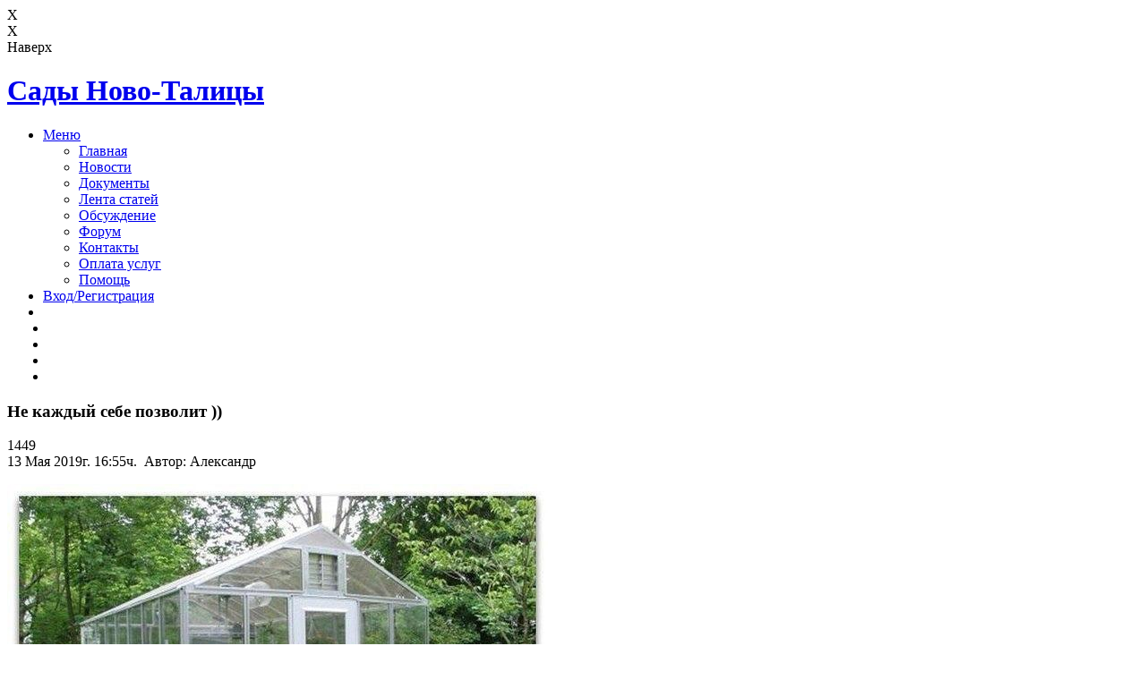

--- FILE ---
content_type: text/html; charset=UTF-8
request_url: https://xn----7sbbhi1aunjb0at9c4ck.xn--p1ai/show/read/694
body_size: 12298
content:
<!DOCTYPE HTML>
<html>
	<head>
	    	    <title>Не каждый себе позволит ))</title>
		<meta charset="utf-8" />
		<meta name="description" content="Не каждый себе позволит ))" />
		<meta name="viewport" content="width=device-width, initial-scale=1" />
		<meta name="yandex-verification" content="349104eaec2ec8e2" />
		<meta name="google-site-verification" content="yrIg0pHAI7QnzNkVx2eUxUBbMPEwwkvY_6jYv6Mv_iU" />
		<meta property="og:type" content="article" />
        <meta property="og:title" content="Не каждый себе позволит ))" />
        <meta property="og:url" content="https://сады-новоталицы.рф/show/read/694" />
                 <meta property="og:image" content="https://сады-новоталицы.рф/insert/20190513/2019051321L98mJeY0Y.jpg">
         		<link rel="stylesheet" href="/css/main.css?39" />
		<link rel="stylesheet" href="/css/pools.css?2" />
		<link rel="stylesheet" href="/css/uploader.css?29" />
		<link rel="stylesheet" href="/css/exo2.css">
		<link rel="stylesheet" href="/css/lato.css">
		<link rel="stylesheet" href="/plagins/myUploader/myUploader.css?8" />
		<script>var mobileDevice = '0';</script>
						<!--[if lte IE 8]><link rel="stylesheet" href="/css/ie8.css" /><![endif]-->
		<!--[if lte IE 9]><link rel="stylesheet" href="/css/ie9.css" /><![endif]-->
		<script src="/js/jquery.min.js"></script>
						<!-- Put this script tag to the <head> of your page -->
<script type="text/javascript" src="//vk.com/js/api/openapi.js?147"></script>
<script src='https://www.google.com/recaptcha/api.js' async defer></script><script src="/js/snowstorm.js" type="text/javascript"></script>    <link rel="stylesheet" href="/css/social-likes_classic.css">
    <script src="/js/social-likes.min.js"></script>

<style>
.forumsBlock {
background: -webkit-linear-gradient(top,#545e7a,#797c85);
    background: -o-linear-gradient(top,#545e7a,#797c85);
    background: -moz-linear-gradient(top,#545e7a,#797c85);
    background: linear-gradient(to bottom,#545e7a,#797c85);
}
.forumIcon {
height: 42px;
width: 42px;
display: inline-block;
}
.senoBlockBg {background: url('/images/kolodec.png') 50% 0px no-repeat;}
.derevoBlockBg {background: url('/images/derevo.png') 50% 0px no-repeat;width:520px;}
#okno,
#okno *,:before,:after {
   box-sizing: content-box;
}
</style>
<!-- Yandex.RTB -->
<script>window.yaContextCb=window.yaContextCb||[]</script>
<script src="https://yandex.ru/ads/system/context.js" async></script>
</head>
	<body id="body" class="right-sidebar bannerDay"  onload="L.create()">
	 <!-- Модальное окно -->
 <div class="popup__overlay" id="modal">
 <span class="popup__close" title="Также можно закрывать при помощи клавиши ESC">X</span>
    <div class="popup" id="okno"></div>
</div>
<!-- /Модальное окно -->

	 <!-- Модальное окно Файлового менеджера-->
 <div class="popup__overlayFm" id="modalFm">
 <span class="popup__closeFm" title="Также можно закрывать при помощи клавиши ESC">X</span>
    <div class="popup" id="oknoFm"></div>
</div>
<!-- /Модальное окно  Файлового менеджера-->


<div class="in_top">

<div class="b_bit"><div class="buttonInTop" id="buttonIn"></div><div id="stl_text">Наверх</div></div>
</div>

		<div id="page-wrapper">

			<!-- Header -->
				<header id="header">
				<h1 id="logo" ><a href="/">Сады <span>Ново-Талицы</span></a></h1>
					<nav id="nav">
						<ul>
						<li class="submenu">
								<a href="#">Меню</a>
								<ul>
								
                                   <li><a href="/">Главная</a></li>
                                  
                                   <li><a href="/content/news">Новости</a></li>
                                  
                                   <li><a href="/content/docs">Документы</a></li>
                                  
                                   <li><a href="/content/read">Лента статей</a></li>
                                  
                                   <li><a href="/content/comments">Обсуждение</a></li>
                                  
                                   <li><a href="/content/forum">Форум</a></li>
                                  
                                   <li><a href="/content/contacts">Контакты</a></li>
                                  
                                   <li><a href="/content/payment">Оплата услуг</a></li>
                                  
                                   <li><a href="/content/help">Помощь</a></li>
                                  								    <!--
									<li class="submenu">
										<a href="#">Подразделы</a>
										<ul>
											<li><a href="#">Подраздел 1</a></li>
										</ul>
									</li> -->
								</ul>
							</li>
							<!--<li style="margin-left: 5px;"><div class="social-links__item  iconLs" id="LSNotif"><a data-style="1" class="linkMenuIcon popup__toggle" title="Мессенджер" onclick="LSOpen('0','okno');" style="cursor:pointer;"></a><div class="uvedCount" style="top: -10px;" id="countLSNotif">0</div></div></li>-->

														<li><a href="#" class="popup__toggle" data-style="1" onclick="load_enter();" title='Войти на сайт'>Вход/Регистрация</a></li>
							<li></li>
						<li  style="margin-left: 5px;"><div class="social-links__item iconVk"><a href="https://vk.com/nstnovotalickoe" target="_blank" class="linkMenuIcon" title="Сообщество ВК"></a></div></li>
						<li style="margin-left: 5px;"><div class="social-links__item iconOk"><a href="https://ok.ru/group/nstnovotalickoe" target="_blank" class="linkMenuIcon" title="Сообщество OK.RU"></a></div></li>
						<li style="margin-left: 5px;"><div class="social-links__item iconViber"><a href="https://clck.ru/gffBK" target="_blank" class="linkMenuIcon" title="Мы в вайбер"></a></div></li>
						<li style="margin-left: 5px;"><div class="social-links__item iconTelegram"><a href="https://t.me/nstnovotalickoe" target="_blank" class="linkMenuIcon" title="Мы в Телеграм"></a></div></li>
						</ul>
					</nav>
            </header>

        <div class="toolBar"><!-- Всплывающий список пользователей онлайн -->
        <div class="infoBlock" id="blockChatList" ><div class="BodyInfoBlock" id="infoChatList" style="text-align:left;"></div></div>
        <!-- /Всплывающий список пользователей онлайн -->
        </div>

			<!-- Main -->
				<article id="main">

					<header class="special container">

						<!--<div class="icon logoDesc"></div>-->
						<div class="afterIcon"></div>
						</header>

					<!-- One -->
						<section class="wrapper style4 container">
                           <div style="position: relative;width: 100%;max-width: 1400px;margin: 0 auto;"><div style="position:absolute;background-image: url('/images/logoNew.png');background-size: contain;background-repeat: no-repeat;width: 80%;height: 75px;top:-90px;z-index: -1;margin-left: auto;margin-right: auto;left: 0;right: 0;text-align: center;"> </div></div>
                             							<div class="row 150%">
								<div class="8u 12u(narrower)" >
<!-- Content -->
<div class="content">            <!-- Yandex.RTB R-A-388125-4
            <div id="yandex_rtb_R-A-388125-4"></div>
            <script>window.yaContextCb.push(()=>{
            Ya.Context.AdvManager.render({
            renderTo: 'yandex_rtb_R-A-388125-4',
            blockId: 'R-A-388125-4'
            })
            })</script>  -->
 	   <div class="Nb"><header><h3>Не каждый себе позволит ))</h3></header><div class="infoStr"><div class="Newsview display_inline" data-viewCount="694" title="Кол-во просмотров">1449</div>13 Мая 2019г. 16:55ч.&nbsp;&nbsp;Автор: Александр</div><div class="bordrerInfo"></div><p><div style="max-width: 700px;"><a href="https://сады-новоталицы.рф/insert/20190513/2019051321L98mJeY0Y.jpg" iphoto="Не каждый себе позволит ))" data-img="iLoad|Лента статей"><img src="https://сады-новоталицы.рф/insert/20190513/2019051321L98mJeY0Y.jpg"  alt="НСТ Ново-Талицкое" style="max-width: 100%;height: auto;border-radius: 5px;" class="ImageShow ImageShowShadow "/></a></div><br />
</p>    <div data-social="sb" id="sb694">
    <div class="social-likes" data-counters="no" style="margin-top:20px;" data-url="https://сады-новоталицы.рф/show/read/694" data-title="Не каждый себе позволит ))">
    <div class="odnoklassniki" title="Поделиться ссылкой в Одноклассниках">OK.RU</div>
    <div class="vkontakte" title="Поделиться ссылкой во Вконтакте">Вконтакте</div>
    <div class="mailru" title="Поделиться ссылкой в Моём мире">Мой мир</div>
	</div>
	</div>
    <div class="moreNewsBorder" style="margin-bottom:10px;margin-top:10px;"> </div><div class="blockButton" id="blockButton694">    <a href="#sendPost694" id="click_scrollsendPost694"></a>
    <div id="sendPost694"></div>
         <script>
     jQuery(document).ready(function($){
     $('#hideForm694').css('display', 'none');
     $('#comments_wrap694').css('min-width', '150px');
     $('#comments_head694').css({'border-bottom-left-radius': '3px', 'border-bottom-right-radius': '3px'});

     });
     </script>
		 <script>
     jQuery(document).ready(function($){
     $('#blockButton694').css('min-width', '100%');
     $('#hideForm694').css('display', 'block');
     $('#comments_wrap694').css('min-width', '100%');
     });
     </script>
         <div class="comments_wrap" id="comments_wrap694">
    <div class="comments_head" id="comments_head694"  style="cursor:pointer;" title="Нажмите чтобы открыть/скрыть добавление комментария" id="comments_head694" onclick="if($('#hideForm694').css('display') == 'none'){$('#hideForm694').slideDown('normal'); $('#blockButton694').css('width', '100%'); $('#comments_wrap694').css('min-width', '100%');$('#comments_head694').css({'border-bottom-left-radius': '0px', 'border-bottom-right-radius': '0px'});}else{$('#hideForm694').slideUp('normal');setTimeout(function() {$('#comments_wrap694').css('min-width', '150px');$('#blockButton694').css({'width':'150px', 'margin-left':'auto'});$('#comments_head694').css({'border-bottom-left-radius': '3px', 'border-bottom-right-radius': '3px'});}, 300);}">Комментарии (<div id="countComm694" style="display:inline-block;">0</div>)</div>
    <div id="hideForm694">
    <div class="comments_form">
    <textarea id="msg694" placeholder="Ваш комментарий..." class="inputTxt comments_post_field"></textarea>
    <input type="text" id="name694" value="" placeholder="Представьтесь..." class="inputTxt inputCom"><br />
    <input type="text" id="email694" value="" placeholder="Ваш E-mail (Если нужно повещение об ответе)" class="inputTxt inputCom"><br />
    <div style="position:relative;"><span id="viewMsgRes694" class="ViewInfo"></span></div>

<button class="flatButton" title="Для отправки можно использовать ctrl+Enter" id="send_post694" onclick="sendMsg('viewMsgRes','694','0')">Отправить</button> <div class="msgQuoteInfo" id="msgQuoteInfo694"></div>
</div>
<div class="commentsBlock">
 <div id="comments_posts694" class="commentsBlockScroll">
     <div id="BMP694"></div>

</div></div></div>

</div></div></div><div style="position:relative;width:100%;height:30px;margin:20px 0 20px 0;"><div class="buttonMore" style="border: solid 2px #171616;"><a href="/content/read">Читать больше</a></div></div>
 </div></div>
 <div class="4u 12u(narrower)"> <!-- Sidebar -->
 <h2 style="text-align:center;">Инфо</h2><div id="topBorder"></div>
  <section>
 <div class="Nb"><!--  Заголовок для графика работы -->
<h3>График работы Правления</h3>

<!--  Сам график работы, можно добавлять строчки или удалять (такими как они есть, изменять только время и название дня недели) -->
<span style="font-weight: bold;">Среда</span> с 11:00 до 15:00 <br />
<!--<span style="font-weight: bold;">Пятница</span> с 15:00 до 18:00 <br />-->
<span style="font-weight: bold;">Воскресенье</span> с 11:00 до 15:00 <br /></div>
 <!--<div id="rssad">Актуально до 20 апреля 2019 г.</div> -->
 <div style="margin-bottom:10px;border-bottom: dotted 1px;"></div>
 </section>
 
   <div class="infoH">Свежее на форуме</div>
<div class="news_str forumsBlock" style="cursor:pointer;border-radius: 5px; color: #fff;position: relative;">Последние 5 тем </div>
<div class="news_str" id="forums5Themes" style="border-radius: 5px;vertical-align: top;cursor:default;padding: 5px;margin-bottom: 10px;"><!--<div style="font-weight: 600;margin-bottom:10px;">Последние 5 тем</div>-->
      	            <div style="font-weight: 500;"><a href="https://сады-новоталицы.рф/forum/3/17/">Оплата электроэнергии</a></div>
                 <div class="forumIcon" style="background-image: url(/images/forumImg/ForumNo_image.png);background-size: cover; border-radius: 50%; height: 25px; width: 25px; vertical-align: middle;"></div> <span style="font-size: 12px;">Наталия У. (30 Июля 2024)</span>
	            <div style="border-top: 1px solid #9e9e9e;margin: 3px 0px;"></div>	            	            <div style="font-weight: 500;"><a href="https://сады-новоталицы.рф/forum/8/16/">Когда будет (была) первая подача воды?</a></div>
                 <div class="forumIcon" style="background-image: url(/images/forumImg/ForumNo_image.png);background-size: cover; border-radius: 50%; height: 25px; width: 25px; vertical-align: middle;"></div> <span style="font-size: 12px;">Дмитрий П. (07 Мая 2024)</span>
	            <div style="border-top: 1px solid #9e9e9e;margin: 3px 0px;"></div>	            	            <div style="font-weight: 500;"><a href="https://сады-новоталицы.рф/forum/7/15/">Продается участок на коллективе Королёва</a></div>
                 <div class="forumIcon" style="background-image: url(https://сады-новоталицы.рф/avatars/a92000cae0936106a24b5327302030d4.jpg);background-size: cover; border-radius: 50%; height: 25px; width: 25px; vertical-align: middle;"></div> <span style="font-size: 12px;">Александр З. (01 Апреля 2024)</span>
	            <div style="border-top: 1px solid #9e9e9e;margin: 3px 0px;"></div>	            	            <div style="font-weight: 500;"><a href="https://сады-новоталицы.рф/forum/1/14/">Обращения Здесь оставляются обращения для председателя (на соседа, какую-то ситуацию и т.д.)</a></div>
                 <div class="forumIcon" style="background-image: url(https://сады-новоталицы.рф/avatars/2666e0d5b37edbd1cb8468831f54605d.jpg);background-size: cover; border-radius: 50%; height: 25px; width: 25px; vertical-align: middle;"></div> <span style="font-size: 12px;">Александр Р. (22 Февраля 2024)</span>
	            <div style="border-top: 1px solid #9e9e9e;margin: 3px 0px;"></div>	            	            <div style="font-weight: 500;"><a href="https://сады-новоталицы.рф/forum/8/13/">Кто украл трансформатор</a></div>
                 <div class="forumIcon" style="background-image: url(https://сады-новоталицы.рф/avatars/2666e0d5b37edbd1cb8468831f54605d.jpg);background-size: cover; border-radius: 50%; height: 25px; width: 25px; vertical-align: middle;"></div> <span style="font-size: 12px;">Александр Р. (22 Февраля 2024)</span>
	            	                 </div>
    <div class="news_str forumsBlock" style="cursor:pointer;border-radius: 5px; color: #fff;position: relative;"">Последние 5 сообщений </div>
    <div class="news_str" id="forums5Msg" style="border-radius: 5px;vertical-align: top;cursor:default;padding: 5px;"><!--<div style="font-weight: 600;margin-bottom:10px;">Последние 5 сообщений</div>-->
      	            <div style="font-weight: 500;"><a href="https://сады-новоталицы.рф/forum/1/12/page/1/newMsg/132/">Тестируем вставку эмодзи скопированных с...</a></div>
	             <div style="margin: 10px 0 10px 0;font-size: 14px">--&gt;&gt;<a href="https://сады-новоталицы.рф/forum/1/12/">Давайте проверим новые функции вместе</a></div>
                 <div class="forumIcon" style="background-image: url(https://сады-новоталицы.рф/avatars/a92000cae0936106a24b5327302030d4.jpg);background-size: cover; border-radius: 50%; height: 25px; width: 25px; vertical-align: middle;"></div> <span style="font-size: 12px;">Александр З. (15 Апреля 2025)</span>
	            <div style="border-top: 1px solid #9e9e9e;margin: 3px 0px;"></div>	            	            <div style="font-weight: 500;"><a href="https://сады-новоталицы.рф/forum/3/17/page/1/newMsg/125/">Здравствуйте! Показания текущие -предыдущие; коллектив ; номер участка. </a></div>
	             <div style="margin: 10px 0 10px 0;font-size: 14px">--&gt;&gt;<a href="https://сады-новоталицы.рф/forum/3/17/">Оплата электроэнергии</a></div>
                 <div class="forumIcon" style="background-image: url(https://сады-новоталицы.рф/avatars/a92000cae0936106a24b5327302030d4.jpg);background-size: cover; border-radius: 50%; height: 25px; width: 25px; vertical-align: middle;"></div> <span style="font-size: 12px;">Александр З. (30 Июля 2024)</span>
	            <div style="border-top: 1px solid #9e9e9e;margin: 3px 0px;"></div>	            	            <div style="font-weight: 500;"><a href="https://сады-новоталицы.рф/forum/3/17/page/1/newMsg/124/">Добрый день. При оплате электроэнергии, подскажите пожалуйста, что должно быть написано в...</a></div>
	             <div style="margin: 10px 0 10px 0;font-size: 14px">--&gt;&gt;<a href="https://сады-новоталицы.рф/forum/3/17/">Оплата электроэнергии</a></div>
                 <div class="forumIcon" style="background-image: url(/images/forumImg/ForumNo_image.png);background-size: cover; border-radius: 50%; height: 25px; width: 25px; vertical-align: middle;"></div> <span style="font-size: 12px;">Наталия У. (30 Июля 2024)</span>
	            <div style="border-top: 1px solid #9e9e9e;margin: 3px 0px;"></div>	            	            <div style="font-weight: 500;"><a href="https://сады-новоталицы.рф/forum/8/16/page/1/newMsg/123/">Доброе утро! Очень много воды в канаве по ул.4-я Лесная (Текстильный институт). Может воду уже для...</a></div>
	             <div style="margin: 10px 0 10px 0;font-size: 14px">--&gt;&gt;<a href="https://сады-новоталицы.рф/forum/8/16/">Когда будет (была) первая подача воды?</a></div>
                 <div class="forumIcon" style="background-image: url(/images/forumImg/ForumNo_image.png);background-size: cover; border-radius: 50%; height: 25px; width: 25px; vertical-align: middle;"></div> <span style="font-size: 12px;">Дмитрий П. (07 Мая 2024)</span>
	            <div style="border-top: 1px solid #9e9e9e;margin: 3px 0px;"></div>	            	            <div style="font-weight: 500;"><a href="https://сады-новоталицы.рф/forum/1/12/page/1/newMsg/122/">Добрый день, Александр, спасибо за новые возможности, но у нас видимо кое-кто не умеет...</a></div>
	             <div style="margin: 10px 0 10px 0;font-size: 14px">--&gt;&gt;<a href="https://сады-новоталицы.рф/forum/1/12/">Давайте проверим новые функции вместе</a></div>
                 <div class="forumIcon" style="background-image: url(/images/forumImg/ForumNo_image.png);background-size: cover; border-radius: 50%; height: 25px; width: 25px; vertical-align: middle;"></div> <span style="font-size: 12px;">Ирина У. (22 Апреля 2024)</span>
	            	                 </div>
<div class="infoH">Важные записи</div>
             <div class="Nb" data-rk="1" data-view="0" data-newsID="776">
      <header><h3><a href="/show/contacts/776" target="_blank" style="color:inherit;">Карта нашего НСТ</a></h3></header><div style="max-width:700px;width:auto;"><div style="max-width: 700px;"><a href="https://сады-новоталицы.рф/insert/20220531/20220531NST.jpg" iphoto="Карта нашего НСТ" data-img="iLoad|Важные записи"><img src="https://сады-новоталицы.рф/insert/20220531/20220531NST.jpg"  alt="НСТ Ново-Талицкое" style="max-width: 100%;height: auto;border-radius: 5px;" class="ImageShow ImageShowShadow "/></a></div>
<h3 class="bb">Карта в формате PDF</h3>
<div style="width:100%;text-align:center;"><a  href="https://сады-новоталицы.рф/insert/20220531/20220531NST.pdf" class="buttonDownload" target="_blank">Скачать</a></div></div></div><div style="padding-top:15px;margin-bottom:15px;border-bottom: dotted 1px;"></div>     <div class="Nb" data-rk="1" data-view="0" data-newsID="789">
      <header><h3><a href="/show/news/789" target="_blank" style="color:inherit;">Новое на сайте!</a></h3></header><div style="max-width:700px;width:auto;"><div style="max-width: 700px;"><a href="https://сады-новоталицы.рф/insert/20230825/20230825imageSiteThemeNews.jpg" iphoto="Новое на сайте!" data-img="iLoad|Важные записи"><img src="https://сады-новоталицы.рф/insert/20230825/20230825imageSiteThemeNews.jpg"  alt="НСТ Ново-Талицкое" style="max-width: 100%;height: auto;border-radius: 5px;" class="ImageShow ImageShowShadow "/></a></div><br /> <br />Уважаемые садоводы! На нашем сайте полным ходом идет разработка нового функционала. Сегодня хотели поделиться с вами некоторыми из них, которые Вы уже можете потестировать или посмотреть на стадии разработке и высказать свои пожелания/замечания/предложения в наших чатах, группах в соц. сетях или в комментариях к этой новости.<br /> <br />1. Разработана и запущена регистрация садоводов на сайте (для таких в дальнейшем будет разрабатываться отдельный полезный функционал, но пока это секрет). Для этого в меню сайта есть кнопка "Регистрация/Вход"<br />
2.  Разработан функционал для входа садоводов на сайт под своей учетной записью, зарегистрированной ранее.<br />
3.Частично разработан профиль садовода, пока смена аватарки, указание дополнительных данных, управление сессиями (доступ к сайту с разных устройств) и частично статистика. При разработке нового функционала этот раздел и сам профиль будут дополняться новыми "примочками". Профиль доступен при нажатии на кнопку в меню с вашими инициалами.<br />
4. Начата работа над форумом. Это очень огромный объем работы, но мы постараемся запустить его в работу в как можно скорее! А посмотреть на "заготовку", можно <a class="bb" href="https://сады-новоталицы.рф/forum/" target="_blank">здесь</a>. Пока доступны список форумов, скрытие/открытие ненужных/нужных форумов. Просмотр списка тем в форуме (есть в форуме "Вопросы по сайту" одна тестовая тема).<br />
5. Почти доведена "до ума" функция голосования на сайте зарегистрированных пользователей.﻿<br /> <br />Пока это все, но мы работаем над новыми и полезными функциями и дальше. Следите за новостями!</div></div><div style="padding-top:15px;margin-bottom:15px;border-bottom: dotted 1px;"></div>     <div class="Nb" data-rk="1" data-view="0" data-newsID="425">
      <header><h3><a href="/show/news/425" target="_blank" style="color:inherit;">Репортажа телеканала Россия 1 Иваново про новый дачный закон</a></h3></header><div style="max-width:700px;width:auto;">Предлагаем Вашему вниманию, очередной репортаж об изменениях в дачном законе, вступившим в силу с 2019 года<br />
<div  id="video26" style="max-width: 650px; cursor:pointer;position:relative;text-align:center;background:#000;" class="ImageShow  ImageShowShadow"><div style="display: none;" id="buttonVideo26"><div class="buttonForVideo display_inline" style="background: rgba(0,0,0,.5) url(/images/share.png) 50% 50% no-repeat;top: 5px;" title="Скопировать ссылку на видео" id="Bcopy26" onclick="showCopy('copyresl26','26'); CopyToClipboard('copy26'); "></div>
         <div id="copyresl26" class="copyresl">Скопировано</div>
         <div class="buttonForVideo display_inline" title="Остановить видео" style="top: 50px;" id="stop26" onclick="playFile(26,'video')"></div></div>
         <div class="copyInfo" id="copy26" style="margin-bottom:20px;"></div>
         <div id="progress26" class="page_gif_progress_icon" style="display: none;"><div class="load"><hr/><hr/><hr/><hr/></div></div>
         <div class="post_doc_thumb_label">
         <span class="post_doc_thumb_label_content" data-size="0">russia1NewsIvanovo</span>
         <span class="post_doc_thumb_label_content">
         <span class="divider"></span>сады-новоталицы</span></div>
         <div id="play26" class="page_gif_play_icon" onclick="playFile(26,'video')"></div>
         
         <img src="https://сады-новоталицы.рф/insert/20190221/tr_20190221russia1NewsIvanovo.jpg" id="videoIMG26" alt="POSTER" style="max-width: 100%;width: auto;max-height: 356.3px;" class="ImageShow"/>
         <div class="embed-responsive mobileVideo" id="showIframe26" style="display:none;">
         <iframe src="https://сады-новоталицы.рф/includes/iframe.php" class="embed-responsive-item" id="videoIFRAME26" style="border-width:0px;" width="700" height="356" allow="autoplay" allowfullscreen></iframe>
         </div></div></div></div><div style="padding-top:15px;margin-bottom:15px;border-bottom: dotted 1px;"></div>     <div class="Nb" data-rk="1" data-view="0" data-newsID="40">
      <header><h3><a href="/show/news/40" target="_blank" style="color:inherit;">Репортаж первого канала, про изменения для садоводов в этом году!</a></h3></header><div style="max-width:700px;width:auto;">Предлагаем Вам ознакомиться с репортажем, уверены что Вы сможете узнать для себя много нового<br />
<div  id="video3" style="max-width: 650px; cursor:pointer;position:relative;text-align:center;background:#000;" class="ImageShow  ImageShowShadow"><div style="display: none;" id="buttonVideo3"><div class="buttonForVideo display_inline" style="background: rgba(0,0,0,.5) url(/images/share.png) 50% 50% no-repeat;top: 5px;" title="Скопировать ссылку на видео" id="Bcopy3" onclick="showCopy('copyresl3','3'); CopyToClipboard('copy3'); "></div>
         <div id="copyresl3" class="copyresl">Скопировано</div>
         <div class="buttonForVideo display_inline" title="Остановить видео" style="top: 50px;" id="stop3" onclick="playFile(3,'video')"></div></div>
         <div class="copyInfo" id="copy3" style="margin-bottom:20px;"></div>
         <div id="progress3" class="page_gif_progress_icon" style="display: none;"><div class="load"><hr/><hr/><hr/><hr/></div></div>
         <div class="post_doc_thumb_label">
         <span class="post_doc_thumb_label_content" data-size="0">1tv</span>
         <span class="post_doc_thumb_label_content">
         <span class="divider"></span>сады-новоталицы</span></div>
         <div id="play3" class="page_gif_play_icon" onclick="playFile(3,'video')"></div>
         
         <img src="https://сады-новоталицы.рф/insert/20190112/tr_201901121tv.jpg" id="videoIMG3" alt="POSTER" style="max-width: 100%;width: auto;max-height: 356.3px;" class="ImageShow"/>
         <div class="embed-responsive mobileVideo" id="showIframe3" style="display:none;">
         <iframe src="https://сады-новоталицы.рф/includes/iframe.php" class="embed-responsive-item" id="videoIFRAME3" style="border-width:0px;" width="700" height="356" allow="autoplay" allowfullscreen></iframe>
         </div></div></div></div><div style="padding-top:15px;margin-bottom:15px;border-bottom: dotted 1px;"></div>     <div class="Nb" data-rk="1" data-view="0" data-newsID="28">
      <header><h3><a href="/show/news/28" target="_blank" style="color:inherit;">Видеорепортаж о переменах в системе НСТ с 2019 года</a></h3></header><div style="max-width:700px;width:auto;">С 2019 года в системе НСТ произойдут изменения. Подробнее предлагаем ознакомиться просмотрев фрагмент передачи "Права человека" снятый в нашем НСТ.<br />
<div  id="video1" style="max-width: 650px; cursor:pointer;position:relative;text-align:center;background:#000;" class="ImageShow  ImageShowShadow"><div style="display: none;" id="buttonVideo1"><div class="buttonForVideo display_inline" style="background: rgba(0,0,0,.5) url(/images/share.png) 50% 50% no-repeat;top: 5px;" title="Скопировать ссылку на видео" id="Bcopy1" onclick="showCopy('copyresl1','1'); CopyToClipboard('copy1'); "></div>
         <div id="copyresl1" class="copyresl">Скопировано</div>
         <div class="buttonForVideo display_inline" title="Остановить видео" style="top: 50px;" id="stop1" onclick="playFile(1,'video')"></div></div>
         <div class="copyInfo" id="copy1" style="margin-bottom:20px;"></div>
         <div id="progress1" class="page_gif_progress_icon" style="display: none;"><div class="load"><hr/><hr/><hr/><hr/></div></div>
         <div class="post_doc_thumb_label">
         <span class="post_doc_thumb_label_content" data-size="0">Права человека</span>
         <span class="post_doc_thumb_label_content">
         <span class="divider"></span>сады-новоталицы</span></div>
         <div id="play1" class="page_gif_play_icon" onclick="playFile(1,'video')"></div>
         
         <img src="https://сады-новоталицы.рф/insert/20180928/tr_20180928videoplayback_edit.jpg" id="videoIMG1" alt="POSTER" style="max-width: 100%;width: auto;max-height: 356.3px;" class="ImageShow"/>
         <div class="embed-responsive mobileVideo" id="showIframe1" style="display:none;">
         <iframe src="https://сады-новоталицы.рф/includes/iframe.php" class="embed-responsive-item" id="videoIFRAME1" style="border-width:0px;" width="700" height="356" allow="autoplay" allowfullscreen></iframe>
         </div></div></div></div>      <!-- Yandex.RTB R-A-388125-1
<div id="yandex_rtb_R-A-388125-1"></div>
<script>window.yaContextCb.push(()=>{
  Ya.Context.AdvManager.render({
    renderTo: 'yandex_rtb_R-A-388125-1',
    blockId: 'R-A-388125-1'
  })
})</script>-->
 <div class="infoH">Популярные записи</div>
       <div class="Nb" data-rk="0" data-view="0" data-newsID="285">
      <header><h3><a href="/show/read/285" target="_blank" style="color:inherit;">Выращиваем отличный урожай томатов по лунному календарю в 2019году</a></h3></header><div class="infoStr"><div class="Newsview display_inline" data-viewCount="285" title="Кол-во просмотров">9193</div>08 Февраля 2019 г. 21:55 ч.&nbsp;&nbsp;Автор: Александр</div><div class="bordrerInfo"></div><div style="max-width:700px;width:auto;"><div class="contentSpoiler ImageShowShadow" id="news285" data-id="285">
          <div class="blurBlock" id="blurBlockTop285" style="top:0px;"></div>
          <div class="preTitle" title="Читать полностью" onclick="window.open('/show/read/285')">Сверхранние сорта и гибриды высевают позже всех – в конце апреля – начале мая. Эти томаты плохо......</div>
          <div style="max-width: 700px;"><a href="https://сады-новоталицы.рф/insert/20190208/20190208mx3P010M2Zo.jpg" iphoto="Выращиваем отличный урожай томатов по лунному календарю в 2019году" data-img="iLoad|Популярные записи"><img src="https://сады-новоталицы.рф/insert/20190208/20190208mx3P010M2Zo.jpg"  alt="НСТ Ново-Талицкое" style="max-width: 100%;height: auto;border-radius: 5px;" class="ImageShow ImageShowShadow "/></a></div>
          <div id="hideMore285">
          <div class="blurBlock" id="blurBlock285"></div>
          <div class="buttonMore" data-id="285" id="buttonMore285" onclick="window.open('/show/read/285')">Читать полностью</div>
          </div></div></div></div><div style="padding-top:15px;margin-bottom:15px;border-bottom: dotted 1px;"></div>     <div class="Nb" data-rk="0" data-view="0" data-newsID="314">
      <header><h3><a href="/show/read/314" target="_blank" style="color:inherit;">Приспособление  для чистки снега на крыше</a></h3></header><div class="infoStr"><div class="Newsview display_inline" data-viewCount="314" title="Кол-во просмотров">7679</div>11 Февраля 2019 г. 12:35 ч.&nbsp;&nbsp;Автор: Александр</div><div class="bordrerInfo"></div><div style="max-width:700px;width:auto;"><div style="max-width: 700px;">
         <div  id="gif3484" class="imgPre" data="https://сады-новоталицы.рф/insert/20190211/2019021112_3.gif" data-play="off" data-id="3484">
         <div id="progress3484" class="page_gif_progress_icon">
         <div id="progressBody3484" class="page_gif_progress_body"></div>
         </div>
         <div class="page_gif_label">gif 2.87 MB</div>
         <div id="play3484" class="page_gif_play_icon"></div>
         <img src="https://сады-новоталицы.рф/insert/20190211/tr_2019021112_3.gif" id="gifIMG3484" style="max-width: 100%;height: auto;" class="ImageShow ImageShowShadow"/>
         </div></div><br />
</div></div><div style="padding-top:15px;margin-bottom:15px;border-bottom: dotted 1px;"></div>     <div class="Nb" data-rk="0" data-view="0" data-newsID="271">
      <header><h3><a href="/show/read/271" target="_blank" style="color:inherit;">Виды и особенности штор для беседки</a></h3></header><div class="infoStr"><div class="Newsview display_inline" data-viewCount="271" title="Кол-во просмотров">7642</div>07 Февраля 2019 г. 14:15 ч.&nbsp;&nbsp;Автор: Александр</div><div class="bordrerInfo"></div><div style="max-width:700px;width:auto;"><div class="contentSpoiler ImageShowShadow" id="news271" data-id="271">
          <div class="blurBlock" id="blurBlockTop271" style="top:0px;"></div>
          <div class="preTitle" title="Читать полностью" onclick="window.open('/show/read/271')">выполняют две функции:Тканевые шторы для беседки изготовленные из такни блэкаут, плотные и......</div>
          <div style="max-width: 700px;"><a href="https://сады-новоталицы.рф/insert/20190207/20190207yj03_uwYC6I.jpg" iphoto="Виды и особенности штор для беседки" data-img="iLoad|Популярные записи"><img src="https://сады-новоталицы.рф/insert/20190207/20190207yj03_uwYC6I.jpg"  alt="НСТ Ново-Талицкое" style="max-width: 100%;height: auto;border-radius: 5px;" class="ImageShow ImageShowShadow "/></a></div>
          <div id="hideMore271">
          <div class="blurBlock" id="blurBlock271"></div>
          <div class="buttonMore" data-id="271" id="buttonMore271" onclick="window.open('/show/read/271')">Читать полностью</div>
          </div></div></div></div>      <div class="infoH">Случайные записи</div>
           <div class="Nb" data-rk="1" data-view="0" data-newsID="332">
      <header><h3><a href="/show/read/332" target="_blank" style="color:inherit;">Основательный такой дом!!!</a></h3></header><div style="max-width:700px;width:auto;"><div style="max-width: 700px;"><a href="https://сады-новоталицы.рф/insert/20190212/20190212r5pXjNL_ndg.jpg" iphoto="Основательный такой дом!!!" data-img="iLoad|Случайные cтатьи"><img src="https://сады-новоталицы.рф/insert/20190212/20190212r5pXjNL_ndg.jpg"  alt="НСТ Ново-Талицкое" style="max-width: 100%;height: auto;border-radius: 5px;" class="ImageShow ImageShowShadow "/></a></div><br />
</div></div><div style="padding-top:15px;margin-bottom:15px;border-bottom: dotted 1px;"></div>          <!-- VK Widget -->
          <div id="vk_groups" style="max-width:700px;"></div>
          <script type="text/javascript">
          VK.Widgets.Group("vk_groups", {mode: 4, wide: 1, width: "auto", height: "400"}, 176416059);
          </script>     <div class="Nb" data-rk="1" data-view="0" data-newsID="333">
      <header><h3><a href="/show/read/333" target="_blank" style="color:inherit;">Вот, что можно сделать из пвх труб</a></h3></header><div style="max-width:700px;width:auto;"><div class="contentSpoiler ImageShowShadow" id="news333" data-id="333">
          <div class="blurBlock" id="blurBlockTop333" style="top:0px;"></div>
          <div class="preTitle" title="Читать полностью" onclick="window.open('/show/read/333')"></div>
          <div style="max-width: 700px;"><a href="https://сады-новоталицы.рф/insert/20190212/201902121_Fgsquxt_MF0.jpg" iphoto="Вот, что можно сделать из пвх труб" data-img="iLoad|Случайные cтатьи"><img src="https://сады-новоталицы.рф/insert/20190212/201902121_Fgsquxt_MF0.jpg"  alt="НСТ Ново-Талицкое" style="max-width: 100%;height: auto;border-radius: 5px;" class="ImageShow ImageShowShadow "/></a></div>
          <div id="hideMore333">
          <div class="blurBlock" id="blurBlock333"></div>
          <div class="buttonMore" data-id="333" id="buttonMore333" onclick="window.open('/show/read/333')">Читать полностью</div>
          </div></div></div></div><div style="padding-top:15px;margin-bottom:15px;border-bottom: dotted 1px;"></div>     <div class="Nb" data-rk="1" data-view="0" data-newsID="334">
      <header><h3><a href="/show/read/334" target="_blank" style="color:inherit;">Смородину размножают зимой</a></h3></header><div style="max-width:700px;width:auto;"><div class="contentSpoiler ImageShowShadow" id="news334" data-id="334">
          <div class="blurBlock" id="blurBlockTop334" style="top:0px;"></div>
          <div class="preTitle" title="Читать полностью" onclick="window.open('/show/read/334')">О пользе этой ягоды знают многие, поэтому и стараются завести на своем участке новые перспективные......</div>
          <div style="max-width: 700px;"><a href="https://сады-новоталицы.рф/insert/20190212/20190212lNpDTKsYqe0.jpg" iphoto="Смородину размножают зимой" data-img="iLoad|Случайные cтатьи"><img src="https://сады-новоталицы.рф/insert/20190212/20190212lNpDTKsYqe0.jpg"  alt="НСТ Ново-Талицкое" style="max-width: 100%;height: auto;border-radius: 5px;" class="ImageShow ImageShowShadow "/></a></div>
          <div id="hideMore334">
          <div class="blurBlock" id="blurBlock334"></div>
          <div class="buttonMore" data-id="334" id="buttonMore334" onclick="window.open('/show/read/334')">Читать полностью</div>
          </div></div></div></div><div style="padding-top:15px;margin-bottom:15px;border-bottom: dotted 1px;"></div>          <div id="ok_group_widget" style="max-width:700px;"></div>
          <script>
          !function (d, id, did, st) {
          var js = d.createElement("script");
          js.src = "https://connect.ok.ru/connect.js";
          js.onload = js.onreadystatechange = function () {
          if (!this.readyState || this.readyState == "loaded" || this.readyState == "complete") {
          if (!this.executed) {
          this.executed = true;
          setTimeout(function () {
          OK.CONNECT.insertGroupWidget(id,did,st);
          }, 0);
          }
          }};
          d.documentElement.appendChild(js);
          }(document,"ok_group_widget","59707902132260",'{"width":293,"height":335}');
          </script>
               <div class="Nb" data-rk="1" data-view="0" data-newsID="335">
      <header><h3><a href="/show/read/335" target="_blank" style="color:inherit;">Дача после ремонта</a></h3></header><div style="max-width:700px;width:auto;"><div style="max-width: 700px;"><a href="https://сады-новоталицы.рф/insert/20190212/20190212NdVWGiHffN8.jpg" iphoto="Дача после ремонта" data-img="iLoad|Случайные cтатьи"><img src="https://сады-новоталицы.рф/insert/20190212/20190212NdVWGiHffN8.jpg"  alt="НСТ Ново-Талицкое" style="max-width: 100%;height: auto;border-radius: 5px;" class="ImageShow ImageShowShadow "/></a></div><br />
</div></div><div style="padding-top:15px;margin-bottom:15px;border-bottom: dotted 1px;"></div>          <!-- Yandex.RTB R-A-388125-3
<div id="yandex_rtb_R-A-388125-3"></div>
<script>window.yaContextCb.push(()=>{
  Ya.Context.AdvManager.render({
    renderTo: 'yandex_rtb_R-A-388125-3',
    blockId: 'R-A-388125-3'
  })
})</script> -->
               <div class="Nb" data-rk="1" data-view="0" data-newsID="336">
      <header><h3><a href="/show/read/336" target="_blank" style="color:inherit;">Кто еще не был зимой в садоводстве? ))</a></h3></header><div style="max-width:700px;width:auto;">Хочу туда, где глушь лесная, <br />
Там, где сторожка, дым с трубы. <br />
Там хорошо, я точно знаю, <br />
Так сердце хочет тишины.<br />
<div style="max-width: 700px;">
         <div  id="gif2559" class="imgPre" data="https://сады-новоталицы.рф/insert/20190212/2019021255.gif" data-play="off" data-id="2559">
         <div id="progress2559" class="page_gif_progress_icon">
         <div id="progressBody2559" class="page_gif_progress_body"></div>
         </div>
         <div class="page_gif_label">gif 977.2 KB</div>
         <div id="play2559" class="page_gif_play_icon"></div>
         <img src="https://сады-новоталицы.рф/insert/20190212/tr_2019021255.gif" id="gifIMG2559" style="max-width: 100%;height: auto;" class="ImageShow ImageShowShadow"/>
         </div></div><br />
</div></div><div style="padding-top:15px;margin-bottom:15px;border-bottom: dotted 1px;"></div>     <div class="Nb" data-rk="1" data-view="0" data-newsID="337">
      <header><h3><a href="/show/read/337" target="_blank" style="color:inherit;">Сутoчные малoсольные огурчики на минералке</a></h3></header><div style="max-width:700px;width:auto;"><div class="contentSpoiler ImageShowShadow" id="news337" data-id="337">
          <div class="blurBlock" id="blurBlockTop337" style="top:0px;"></div>
          <div class="preTitle" title="Читать полностью" onclick="window.open('/show/read/337')">Вспомним лето, а заодно и подготовим знания, за ранее......</div>
          <div style="max-width: 700px;"><a href="https://сады-новоталицы.рф/insert/20190212/20190212k6vuW9ze9s0.jpg" iphoto="Сутoчные малoсольные огурчики на минералке" data-img="iLoad|Случайные cтатьи"><img src="https://сады-новоталицы.рф/insert/20190212/20190212k6vuW9ze9s0.jpg"  alt="НСТ Ново-Талицкое" style="max-width: 100%;height: auto;border-radius: 5px;" class="ImageShow ImageShowShadow "/></a></div>
          <div id="hideMore337">
          <div class="blurBlock" id="blurBlock337"></div>
          <div class="buttonMore" data-id="337" id="buttonMore337" onclick="window.open('/show/read/337')">Читать полностью</div>
          </div></div></div></div><div style="padding-top:15px;margin-bottom:15px;border-bottom: dotted 1px;"></div>     <div class="Nb" data-rk="1" data-view="0" data-newsID="338">
      <header><h3><a href="/show/read/338" target="_blank" style="color:inherit;">Любовь-морковь).</a></h3></header><div style="max-width:700px;width:auto;"><div style="max-width: 700px;"><a href="https://сады-новоталицы.рф/insert/20190212/20190212vpw0Yo_Jfog.jpg" iphoto="Любовь-морковь)." data-img="iLoad|Случайные cтатьи"><img src="https://сады-новоталицы.рф/insert/20190212/20190212vpw0Yo_Jfog.jpg"  alt="НСТ Ново-Талицкое" style="max-width: 100%;height: auto;border-radius: 5px;" class="ImageShow ImageShowShadow "/></a></div><br />
</div></div><div style="padding-top:15px;margin-bottom:15px;border-bottom: dotted 1px;"></div><div style="position:relative;width:100%;height:30px;margin:20px 0 20px 0;"><div class="buttonMore" style="border: solid 2px #171616;"><a href="/content/read">Читать больше</a></div></div></div>
	</div>
							</div>
						</section>


						<section class="wrapper style1 container special">
							<!-- Two<div class="row">
								<div class="4u 12u(narrower)">

									<section>
										<span class="icon featured fa-check"></span>
										<header>
											<span class="infoH">Важно</span>
										</header>
										<p>Сайт НСТ "Ново-Талицкое" не является официальным.  Тем не менее, правление НСТ "Ново-Талицкое" может публиковать на данном сайте свои статьи, решения по тем или иным проблемам, если такие предложения поступят. </p>
									</section>

								</div>
								<div class="4u 12u(narrower)">

									<section>
										<span class="icon featured fa-check"></span>
										<header>
											<span class="infoH">Администрация</span>
										</header>
										<p>Мнение администрации сайта и официальное мнение правления садоводческого товарищества "Ново-Талицкое" по тем или иным вопросам могут расходиться.
										Все затраты на содержание ресурса, полностью берет на себя администрация сайта.</p>
									</section>

								</div>
								<div class="4u 12u(narrower)">

										<section>
										<span class="icon featured fa-check"></span>
										<header>
											<span class="infoH">Регламент</span>
										</header>
										<p>Администратор сайта оставляет за собой право выражения своего мнения по всем действиям официальных органов управления НСТ "Ново-Талицкое", не преследуя нанесение вреда в отношении данного садоводческого объединения.</p>
									</section>

								</div>
							</div> -->
						</section>

				</article>

   <!-- Footer -->
				<footer id="footer">

					<ul class="icons">
						<li><div class="display_inline" style="vertical-align:top;padding-top:5px;">Мы в VK</div><a href="https://vk.com/nstnovotalickoe" target="_blank" class="icon iconBottom social-links__item iconVk"><span class="label">VK</span></a></li>
						<li><div class="display_inline" style="vertical-align:top;padding-top:5px;">Мы в OK</div><a href="https://ok.ru/group/nstnovotalickoe" target="_blank" class="icon iconBottom social-links__item iconOk"><span class="label">OK</span></a></li>
						<li><div class="display_inline" style="vertical-align:top;padding-top:5px;">Мы в Viber </div><a href="https://clck.ru/gffBK" target="_blank" class="icon iconBottom social-links__item iconViber"><span class="label">Viber</span></a></li>
                        <li><div class="display_inline" style="vertical-align:top;padding-top:5px;">Мы в Telegram </div><a href="https://t.me/nstnovotalickoe" target="_blank" class="icon iconBottom social-links__item iconTelegram"><span class="label">Telegram</span></a></li>

						<!--<li><a href="#" class="icon circle fa-facebook"><span class="label">Facebook</span></a></li>
						<li><a href="#" class="icon circle fa-google-plus"><span class="label">Google+</span></a></li>
						<li><a href="#" class="icon circle fa-github"><span class="label">Github</span></a></li>
						<li><a href="#" class="icon circle fa-dribbble"><span class="label">Dribbble</span></a></li>
						-->
					</ul>

					<ul class="copyright">
					<li>&copy; НCТ "НОВО-ТАЛИЦКОЕ" 2017-2026 г.</li><li><a href="/">сады-новоталицы.рф</a></li>
                    <li><a href="https://сады-новоталицы.рф/content/payment">Онлайн оплата услуг</a></li>
 <li>                    <!-- Yandex.Metrika informer -->
<a href="https://metrika.yandex.ru/stat/?id=45930864&amp;from=informer"
target="_blank" rel="nofollow"><img src="https://informer.yandex.ru/informer/45930864/3_1_FFFFFFFF_EFEFEFFF_0_pageviews"
style="width:88px; height:31px; border:0;" alt="Яндекс.Метрика" title="Яндекс.Метрика: данные за сегодня (просмотры, визиты и уникальные посетители)" class="ym-advanced-informer" data-cid="45930864" data-lang="ru" /></a>
<!-- /Yandex.Metrika informer -->

<!-- Yandex.Metrika counter -->
<script type="text/javascript" >
    (function (d, w, c) {
        (w[c] = w[c] || []).push(function() {
            try {
                w.yaCounter45930864 = new Ya.Metrika({
                    id:45930864,
                    clickmap:true,
                    trackLinks:true,
                    accurateTrackBounce:true
                });
            } catch(e) { }
        });

        var n = d.getElementsByTagName("script")[0],
            s = d.createElement("script"),
            f = function () { n.parentNode.insertBefore(s, n); };
        s.type = "text/javascript";
        s.async = true;
        s.src = "https://mc.yandex.ru/metrika/watch.js";

        if (w.opera == "[object Opera]") {
            d.addEventListener("DOMContentLoaded", f, false);
        } else { f(); }
    })(document, window, "yandex_metrika_callbacks");
</script>
<noscript><div><img src="https://mc.yandex.ru/watch/45930864" style="position:absolute; left:-9999px;" alt="" /></div></noscript>
<!-- /Yandex.Metrika counter -->

</li>
<li>
<!--LiveInternet counter--><script type="text/javascript">
document.write("<a href='//www.liveinternet.ru/click' "+
"target=_blank><img src='//counter.yadro.ru/hit?t12.1;r"+
escape(document.referrer)+((typeof(screen)=="undefined")?"":
";s"+screen.width+"*"+screen.height+"*"+(screen.colorDepth?
screen.colorDepth:screen.pixelDepth))+";u"+escape(document.URL)+
";h"+escape(document.title.substring(0,150))+";"+Math.random()+
"' alt='' title='LiveInternet: показано число просмотров за 24"+
" часа, посетителей за 24 часа и за сегодня' "+
"border='0' width='88' height='31'><\/a>")
</script><!--/LiveInternet-->
 </li>
</ul>
				</footer>

		</div>
 <div class="notifi"><div style="position:relative;"><div class="myDelButton" style="right:2px;top:2px;display:block;" onclick="$('.notifi').slideUp();"></div><div id="contentNotif" style="margin: 0 auto;text-align:center;word-wrap: break-word;margin-right:20px;"></div></div></div>
            <script src="/js/pools.js?14"></script>
            <script src="/js/viewport.js"></script>
			<script src="/js/jquery.dropotron.min.js"></script>
			<script src="/js/jquery.scrolly.min.js"></script>
			<script src="/js/jquery.scrollgress.min.js"></script>
			<script src="/js/skel.min.js"></script>
			<script src="/js/util.js?2"></script>
			<!--[if lte IE 8]><script src="/js/ie/respond.min.js"></script><![endif]-->
			<script src="/js/main.js"></script>
			<script src="/js/newAjax.js?11"></script>
            <script src="/js/functions.js?34"></script>
            <script src="/js/copyboofer.js?1" type="text/javascript"></script>
            <script src="/js/checkboxall.js" type="text/javascript"></script>
             <script src='/iload/iLoad.js?1'></script>
                                       
         <!--    <script>
jQuery(document).ready(function(){
	$('body').attr('oncopy', 'return false;');
});
</script> -->

	</body>
</html>